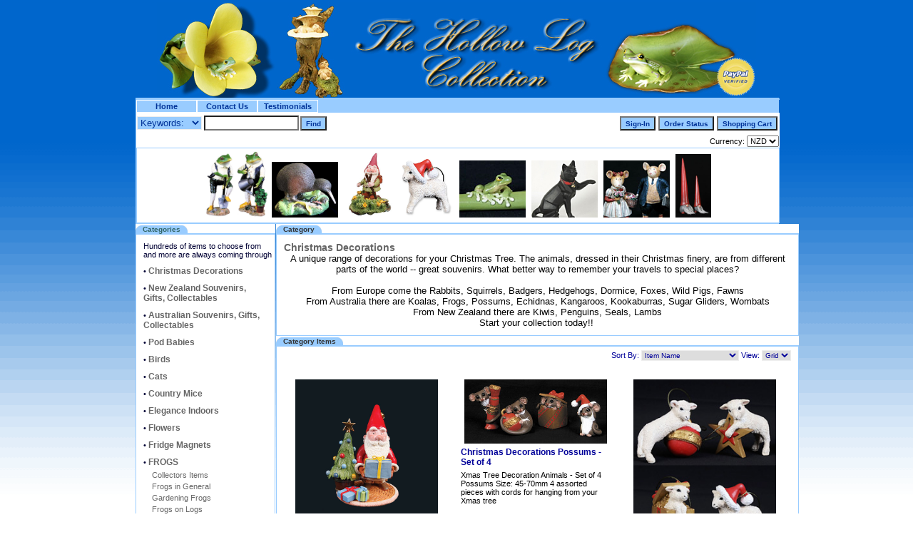

--- FILE ---
content_type: text/html; charset=utf-8
request_url: http://www.hollowlog.co.nz/shop/category.aspx?catid=24
body_size: 41952
content:
<!DOCTYPE html PUBLIC "-//W3C//DTD XHTML 1.0 Transitional//EN"
   "http://www.w3.org/TR/xhtml1/DTD/xhtml1-transitional.dtd">
<html>
<head>
    <title>Xmas Decorations</title>
    <meta name="DESCRIPTION" content="A range of decorations for Xmas trees, including birds, animals, frogs, foxes, fawns, badgers, hedgehogs, dormouse, squirrels, kangaroos, kookaburras etc." />
    <meta name="KEYWORDS" content="Christmas tree decorations, christmas tree decoration ideas, xmas tree decorations, xmas decoration " />
    <link rel="stylesheet" type="text/css" href="/shop/shop-css.aspx" />
    <script type="text/javascript" src="/shop/shop-javascript.js"></script>

  <!--[imcss] *** Infinite Menus Core CSS: Keep this section in the document head for full validation. -->
<style type="text/css">.imcm ul, .imcm li, .imcm div, .imcm span, .imcm a{text-align:left;vertical-align:top;padding:0px;margin:0;border-style:none;background-image: none;clear:none;float:none;display:block;position:static;overflow:visible;line-height:normal; list-style-type:none; list-style-position:outside}.imcm li a img{display:inline;border-width:0px;}.imcm span{display:inline;}.imcm .imclear, .imclear{clear:both;height:0px;visibility:hidden;line-height:0px;font-size:1px;}.imcm .imsc{position:relative;}.imcm .imsubc{position:absolute;visibility:hidden;}.imcm li{list-style:none;font-size:1px;float:left;}.imcm ul ul li{width:100%;float:none !important;}.imcm a{display:block;position:relative;}.imcm ul .imsc, .imcm ul .imsubc {z-index:10;}.imcm ul ul .imsc, .imcm ul ul .imsubc{z-index:20;}.imcm ul ul ul .imsc, .imcm ul ul ul .imsubc{z-index:30;}.imde ul li:hover .imsubc{visibility:visible;}.imde ul ul li:hover  .imsubc{visibility:visible;}.imde ul ul ul li:hover  .imsubc{visibility:visible;}.imde li:hover ul  .imsubc{visibility:hidden;}.imde li:hover ul ul .imsubc{visibility:hidden;}.imde li:hover ul ul ul  .imsubc{visibility:hidden;}.imcm .imea{display:block;position:relative;left:0px;font-size:1px;line-height:1px;height:0px;width:1px;float:right;}.imcm .imea span{display:block;position:relative;font-size:1px;line-height:0px;}.dvs, .dvm{border-width:0px}/*\*//*/.imcm .imea{visibility:hidden;}/**/</style>
<!--end-->
<!--[imstyles] *** Infinite Menu Styles: Keep this section in the document head for full validation. -->
<style type="text/css">
	/* --[[ Main Expand Icons ]]-- */
	#imenus0 .imeam span,#imenus0 .imeamj span {background-image: none; width:0px; height:0px; left:-7px; top:5px; background-repeat:no-repeat;background-position:top left;}
	#imenus0 li:hover .imeam span,#imenus0 li a.iactive .imeamj span {background-image: none; background-repeat:no-repeat;background-position:top left;}
	/* --[[ Sub Expand Icons ]]-- */
	#imenus0 ul .imeas span,#imenus0 ul .imeasj span {background-image:url(http://www.hollowlog.co.nz/shop/img/sample1_sub_arrow.gif); width:14px; height:14px; left:-5px; top:0px; background-repeat:no-repeat;background-position:top left;}
	#imenus0 ul li:hover .imeas span,#imenus0 ul li a.iactive .imeasj span {background-image:url(http://www.hollowlog.co.nz/shop/img/sample1_sub_arrow.gif); background-repeat:no-repeat;background-position:top left;}
	/* --[[ Main Container ]]-- */
	#imouter0 {background-color:#99CCFF; border-style:none; border-color:#FFFFFF; border-width:1px; padding:0px; margin:0px; }
	/* --[[ Sub Container ]]-- */
	#imenus0 li ul {background-color:#00CCFF; border-style:solid; border-color:#99CCFF; border-width:1px; padding:5px; margin:4px 0px 0px; }
	/* --[[ Main Items ]]-- */
	#imenus0 li a, #imenus0 .imctitle {color:#003399; text-align:center; font-family:Arial; font-size:11px; font-weight:bold; text-decoration:none; border-style:solid; border-color:#FFFFFF; border-width:1px; padding:2px 0px; }
		/* [hover] - These settings must be duplicated for IE compatibility.*/
		#imenus0 li:hover>a {background-color:#999999; color:#FFFFFF; }
		#imenus0 li a.ihover, .imde imenus0 a:hover {background-color:#999999; color:#FFFFFF; }
		/* [active] */
		#imenus0 li a.iactive {}
	/* --[[ Sub Items ]]-- */
	#imenus0 ul a, #imenus0 .imsubc li .imctitle  {color:#003399; text-align:left; font-family:Arial; font-size:10px; font-weight:bold; text-decoration:none; border-style:none; border-color:#000000; border-width:1px; padding:2px 2px; }
		/* [hover] - These settings must be duplicated for IE comptatibility.*/
		#imenus0 ul li:hover>a {background-color:#999999; color:#000000; }
		#imenus0 ul li a.ihover {background-color:#999999; color:#000000; }
		/* [active] */
		#imenus0 ul li a.iactive {}
</style></head>
<body>
    <div class="body_container" style="width: 900px;">
        <div class="topbar">
            <div class="google">
                <div id="google_translate_element"></div><script>function googleTranslateElementInit() {  new google.translate.TranslateElement({    pageLanguage: 'en'  }, 'google_translate_element');}</script><script src="//translate.google.com/translate_a/element.js?cb=googleTranslateElementInit"></script></div>
            <div class="tr">
            </div>
        </div>
        <div class="slogan" style="width: 100%;">
            <p align="center"><a title="hollowlog.co.nz" href="http://www.hollowlog.co.nz/"><img src="http://www.hollowlog.co.nz/images/banner_header.jpg" alt="" /></a></p><!-- --></div>
        <div style="width: 100%;">
            <div style="width: 100%;"><div style="float:left;"></div><div style="clear: both; width: 0px; height: 0px;"></div></div> <!-- --></div>
        <div class="topsec" style="width: 900px;">
            <div style="width: 100%;" class="topbanner">
                <!-- --></div>
            <div style="width: 100%;">
                

<div class="imrcmain0 imgl" style="background-color: #99CCFF; width:900px; z-index:100; position:relative;"><div class="imcm imde" id="imouter0" style="background-color: #99CCFF;"><ul id="imenus0">
<li class="imatm"  style="width:85px;"><a class="" href="http://www.hollowlog.co.nz/shop/">Home</a>
</li>
<li class="imatm"  style="width:85px;"><a class="" href="http://www.hollowlog.co.nz/shop/contactus.aspx">Contact Us</a>
</li>
<li class="imatm"  style="width:85px;"><a class="" href="http://www.hollowlog.co.nz/shop/category.aspx?catid=40">Testimonials</a></li>
</li>
</ul><div class="imclear">&nbsp;</div></div></div></div>
            <div class="tr">
            </div>
            <div class="searchbanner" style="width: 100%;">
                <div style="float: left; padding-left: 0px;">
                    <div id="searchform_div"><form method="get" action="http://www.hollowlog.co.nz/shop/search.aspx" name="searchform" id="searchform"><select class="searchselect" name="sfield"><option value="keywords">Keywords:</option><option value="itemno">Item #:</option><option value="name">Item Name:</option><option value="shortdesc">Description:</option><option value="custom1">Categories</option><option value="custom2">FROGS</option><option value="custom3">Pod Babies</option></select><input class="searchinput" name="search" type="text" /><input type="submit" class="buttonsstandard butts7" style="background-color: #99CCFF; color: #003399" value="Find" /></form></div></div>
                <div class="twitter_page">
                    <!-- --></div>
                <div class="facebook_page">
                    <!-- --></div>
                <div style="float: right; padding-left: 3px;">
                    <input type="button" class="buttonsstandard butts2" style="background-color: #99CCFF; color: #003399" onclick="window.location.href='http://www.hollowlog.co.nz/shop/signin.aspx'" value="Sign-In" /><input type="button" class="buttonsstandard butts4" style="background-color: #99CCFF; color: #003399" onclick="window.location.href='http://www.hollowlog.co.nz/shop/orderstatus.aspx'" value="Order Status" /><input type="button" class="buttonsstandard butts5" style="background-color: #99CCFF; color: #003399" onclick="window.location.href='http://www.hollowlog.co.nz/shop/showcart.aspx'" value="Shopping Cart" /></div>
                <div class="tr">
                </div>
            </div>
            <div class="middlebar" style="width: 100%;">
                <div class="currency_div">
                    <form method="POST" action="" name="currencyform" id="currencyform">Currency:&nbsp;<select onchange="currencyform.submit();"  name="currid"><option value=0 selected>NZD</option><option value=1>EUR</option><option value=2>AUD</option><option value=3>USD</option><option value=4>GBP</option></select></form></div>
                <div class="minicart">
                    <!-- --></div>
                <div class="tr">
                </div>
            </div>
            <div style="width: 100%;" class="area1">
                <table style="width: 100%;" border="0" cellspacing="0" cellpadding="3">
<tbody>
<tr>
<td width="100%">
<p align="center"><a href="http://www.hollowlog.co.nz/shop/category.aspx?catid=33"><img src="http://www.hollowlog.co.nz/images/8314-trans.jpg" alt="" width="90" /></a>&nbsp;<a href="http://www.hollowlog.co.nz/shop/item.aspx?itemid=96"><img src="http://www.hollowlog.co.nz/images/kiwi.jpg" alt="" width="93" height="78" /></a>&nbsp;&nbsp; <a href="http://www.hollowlog.co.nz/shop/category.aspx?catid=41"><img src="http://www.hollowlog.co.nz/images/1025-white.jpg" alt="" height="94" /></a>&nbsp; <a href="http://www.hollowlog.co.nz/shop/category.aspx?catid=24"><img src="http://www.hollowlog.co.nz/images/lamb.jpg" alt="" height="84" /></a>&nbsp;&nbsp;<a href="http://www.hollowlog.co.nz/shop/category.aspx?catid=3"><img src="http://www.hollowlog.co.nz/images/home_banner_img04.jpg" alt="" width="93" height="80" /></a>&nbsp; <a href="http://www.hollowlog.co.nz/shop/category.aspx?catid=25"><img src="http://www.hollowlog.co.nz/images/home_banner_img11.jpg" alt="" height="80" /></a>&nbsp; <a href="http://www.hollowlog.co.nz/shop/category.aspx?catid=28"><img src="http://www.hollowlog.co.nz/images/home_banner_img13.jpg" alt="" width="93" /></a>&nbsp; <a href="http://www.hollowlog.co.nz/shop/category.aspx?catid=37"><img src="http://www.hollowlog.co.nz/images/1015-16.jpg" alt="" width="50" /></a></p>
</td>
</tr>
</tbody>
</table><!-- --></div>
        </div>
        <div class="columndata_container" style="width: 900px;">
            <table width="100%" cellspacing="0" cellpadding="0">
                <tr>
                    <!-- LEFT COLUMN -->
                    <td class="leftcol" width="21%" valign="top">
                        <div class="sectionspacer" style="height: 2px;"><!-- --></div><div class="tabheading" style="border-bottom: 1px solid #99CCFF;"><span style="color: #336666; background-color: #99CCFF;"><span><img style="vertical-align: top;" border=0 src=http://www.hollowlog.co.nz/shop/img/top_uplef.gif width=10 height=10></span><span>Categories</span><span><img style="vertical-align: top;" border=0 src=http://www.hollowlog.co.nz/shop/img/top_uprig.gif width=10 height=10></span></span></div><div class="section_container" style="background-color: #FFFFFF; border-color: #99CCFF; border-style: solid; border-width: 1px"><div class="headingmessages">Hundreds of items
 to choose from
and more are always
 coming through</div><div class="section_data"><!-- This is the template for the 'Top Level Category' list -->
<div style="width: auto;">
    <div class="toplevelcat">
        <span class="toplevelcatdot">&#149;</span> <a href="http://www.hollowlog.co.nz/shop/category.aspx?catid=24">Christmas Decorations</a></div>
    <div>
        <img border="0" width="10" height="1" src="http://www.hollowlog.co.nz/shop/img/pixel.gif" alt="Christmas Decorations" /></div>
<div class="toplevelsub">
    </div>
</div> 
 
<!-- This is the template for the 'Top Level Category' list -->
<div style="width: auto;">
    <div class="toplevelcat">
        <span class="toplevelcatdot">&#149;</span> <a href="http://www.hollowlog.co.nz/shop/category.aspx?catid=5">New Zealand Souvenirs, Gifts, Collectables</a></div>
    <div>
        <img border="0" width="10" height="1" src="http://www.hollowlog.co.nz/shop/img/pixel.gif" alt="New Zealand Souvenirs, Gifts, Collectables" /></div>
<div class="toplevelsub">
    </div>
</div> 
 
<!-- This is the template for the 'Top Level Category' list -->
<div style="width: auto;">
    <div class="toplevelcat">
        <span class="toplevelcatdot">&#149;</span> <a href="http://www.hollowlog.co.nz/shop/category.aspx?catid=4">Australian Souvenirs, Gifts, Collectables</a></div>
    <div>
        <img border="0" width="10" height="1" src="http://www.hollowlog.co.nz/shop/img/pixel.gif" alt="Australian Souvenirs, Gifts, Collectables" /></div>
<div class="toplevelsub">
    </div>
</div> 
 
<!-- This is the template for the 'Top Level Category' list -->
<div style="width: auto;">
    <div class="toplevelcat">
        <span class="toplevelcatdot">&#149;</span> <a href="http://www.hollowlog.co.nz/shop/category.aspx?catid=39">Pod Babies</a></div>
    <div>
        <img border="0" width="10" height="1" src="http://www.hollowlog.co.nz/shop/img/pixel.gif" alt="Pod Babies" /></div>
<div class="toplevelsub">
    </div>
</div> 
 
<!-- This is the template for the 'Top Level Category' list -->
<div style="width: auto;">
    <div class="toplevelcat">
        <span class="toplevelcatdot">&#149;</span> <a href="http://www.hollowlog.co.nz/shop/category.aspx?catid=3">Birds</a></div>
    <div>
        <img border="0" width="10" height="1" src="http://www.hollowlog.co.nz/shop/img/pixel.gif" alt="Birds" /></div>
<div class="toplevelsub">
    </div>
</div> 
 
<!-- This is the template for the 'Top Level Category' list -->
<div style="width: auto;">
    <div class="toplevelcat">
        <span class="toplevelcatdot">&#149;</span> <a href="http://www.hollowlog.co.nz/shop/category.aspx?catid=25">Cats</a></div>
    <div>
        <img border="0" width="10" height="1" src="http://www.hollowlog.co.nz/shop/img/pixel.gif" alt="Cats" /></div>
<div class="toplevelsub">
    </div>
</div> 
 
<!-- This is the template for the 'Top Level Category' list -->
<div style="width: auto;">
    <div class="toplevelcat">
        <span class="toplevelcatdot">&#149;</span> <a href="http://www.hollowlog.co.nz/shop/category.aspx?catid=28">Country Mice</a></div>
    <div>
        <img border="0" width="10" height="1" src="http://www.hollowlog.co.nz/shop/img/pixel.gif" alt="Country Mice" /></div>
<div class="toplevelsub">
    </div>
</div> 
 
<!-- This is the template for the 'Top Level Category' list -->
<div style="width: auto;">
    <div class="toplevelcat">
        <span class="toplevelcatdot">&#149;</span> <a href="http://www.hollowlog.co.nz/shop/category.aspx?catid=12">Elegance Indoors</a></div>
    <div>
        <img border="0" width="10" height="1" src="http://www.hollowlog.co.nz/shop/img/pixel.gif" alt="Elegance Indoors" /></div>
<div class="toplevelsub">
    </div>
</div> 
 
<!-- This is the template for the 'Top Level Category' list -->
<div style="width: auto;">
    <div class="toplevelcat">
        <span class="toplevelcatdot">&#149;</span> <a href="http://www.hollowlog.co.nz/shop/category.aspx?catid=19">Flowers</a></div>
    <div>
        <img border="0" width="10" height="1" src="http://www.hollowlog.co.nz/shop/img/pixel.gif" alt="Flowers" /></div>
<div class="toplevelsub">
    </div>
</div> 
 
<!-- This is the template for the 'Top Level Category' list -->
<div style="width: auto;">
    <div class="toplevelcat">
        <span class="toplevelcatdot">&#149;</span> <a href="http://www.hollowlog.co.nz/shop/category.aspx?catid=29">Fridge Magnets</a></div>
    <div>
        <img border="0" width="10" height="1" src="http://www.hollowlog.co.nz/shop/img/pixel.gif" alt="Fridge Magnets" /></div>
<div class="toplevelsub">
    </div>
</div> 
 
<!-- This is the template for the 'Top Level Category' list -->
<div style="width: auto;">
    <div class="toplevelcat">
        <span class="toplevelcatdot">&#149;</span> <a href="http://www.hollowlog.co.nz/shop/category.aspx?catid=11">FROGS</a></div>
    <div>
        <img border="0" width="10" height="1" src="http://www.hollowlog.co.nz/shop/img/pixel.gif" alt="FROGS" /></div>
<div class="toplevelsub">
    <a href="http://www.hollowlog.co.nz/shop/category.aspx?catid=32">Collectors Items</a><br /><a href="http://www.hollowlog.co.nz/shop/category.aspx?catid=34">Frogs in General</a><br /><a href="http://www.hollowlog.co.nz/shop/category.aspx?catid=33">Gardening Frogs</a><br /><a href="http://www.hollowlog.co.nz/shop/category.aspx?catid=35">Frogs on Logs</a><br /></div>
</div> 
 
<!-- This is the template for the 'Top Level Category' list -->
<div style="width: auto;">
    <div class="toplevelcat">
        <span class="toplevelcatdot">&#149;</span> <a href="http://www.hollowlog.co.nz/shop/category.aspx?catid=23">Garden Art/Statues</a></div>
    <div>
        <img border="0" width="10" height="1" src="http://www.hollowlog.co.nz/shop/img/pixel.gif" alt="Garden Art/Statues" /></div>
<div class="toplevelsub">
    </div>
</div> 
 
<!-- This is the template for the 'Top Level Category' list -->
<div style="width: auto;">
    <div class="toplevelcat">
        <span class="toplevelcatdot">&#149;</span> <a href="http://www.hollowlog.co.nz/shop/category.aspx?catid=15">Geckos</a></div>
    <div>
        <img border="0" width="10" height="1" src="http://www.hollowlog.co.nz/shop/img/pixel.gif" alt="Geckos" /></div>
<div class="toplevelsub">
    </div>
</div> 
 
<!-- This is the template for the 'Top Level Category' list -->
<div style="width: auto;">
    <div class="toplevelcat">
        <span class="toplevelcatdot">&#149;</span> <a href="http://www.hollowlog.co.nz/shop/category.aspx?catid=41">Gnomes</a></div>
    <div>
        <img border="0" width="10" height="1" src="http://www.hollowlog.co.nz/shop/img/pixel.gif" alt="Gnomes" /></div>
<div class="toplevelsub">
    </div>
</div> 
 
<!-- This is the template for the 'Top Level Category' list -->
<div style="width: auto;">
    <div class="toplevelcat">
        <span class="toplevelcatdot">&#149;</span> <a href="http://www.hollowlog.co.nz/shop/category.aspx?catid=20">Herb Stakes</a></div>
    <div>
        <img border="0" width="10" height="1" src="http://www.hollowlog.co.nz/shop/img/pixel.gif" alt="Herb Stakes" /></div>
<div class="toplevelsub">
    </div>
</div> 
 
<!-- This is the template for the 'Top Level Category' list -->
<div style="width: auto;">
    <div class="toplevelcat">
        <span class="toplevelcatdot">&#149;</span> <a href="http://www.hollowlog.co.nz/shop/category.aspx?catid=17">Jewellery Rocks</a></div>
    <div>
        <img border="0" width="10" height="1" src="http://www.hollowlog.co.nz/shop/img/pixel.gif" alt="Jewellery Rocks" /></div>
<div class="toplevelsub">
    </div>
</div> 
 
<!-- This is the template for the 'Top Level Category' list -->
<div style="width: auto;">
    <div class="toplevelcat">
        <span class="toplevelcatdot">&#149;</span> <a href="http://www.hollowlog.co.nz/shop/category.aspx?catid=22">Pandas</a></div>
    <div>
        <img border="0" width="10" height="1" src="http://www.hollowlog.co.nz/shop/img/pixel.gif" alt="Pandas" /></div>
<div class="toplevelsub">
    </div>
</div> 
 
<!-- This is the template for the 'Top Level Category' list -->
<div style="width: auto;">
    <div class="toplevelcat">
        <span class="toplevelcatdot">&#149;</span> <a href="http://www.hollowlog.co.nz/shop/category.aspx?catid=6">Pot Plant Decorators</a></div>
    <div>
        <img border="0" width="10" height="1" src="http://www.hollowlog.co.nz/shop/img/pixel.gif" alt="Pot Plant Decorators" /></div>
<div class="toplevelsub">
    </div>
</div> 
 
<!-- This is the template for the 'Top Level Category' list -->
<div style="width: auto;">
    <div class="toplevelcat">
        <span class="toplevelcatdot">&#149;</span> <a href="http://www.hollowlog.co.nz/shop/category.aspx?catid=37">Reef and Ocean</a></div>
    <div>
        <img border="0" width="10" height="1" src="http://www.hollowlog.co.nz/shop/img/pixel.gif" alt="Reef and Ocean" /></div>
<div class="toplevelsub">
    </div>
</div> 
 
<!-- This is the template for the 'Top Level Category' list -->
<div style="width: auto;">
    <div class="toplevelcat">
        <span class="toplevelcatdot">&#149;</span> <a href="http://www.hollowlog.co.nz/shop/category.aspx?catid=27">Strawberry Girls</a></div>
    <div>
        <img border="0" width="10" height="1" src="http://www.hollowlog.co.nz/shop/img/pixel.gif" alt="Strawberry Girls" /></div>
<div class="toplevelsub">
    </div>
</div> 
 
<!-- This is the template for the 'Top Level Category' list -->
<div style="width: auto;">
    <div class="toplevelcat">
        <span class="toplevelcatdot">&#149;</span> <a href="http://www.hollowlog.co.nz/shop/category.aspx?catid=14">Wall Hangings</a></div>
    <div>
        <img border="0" width="10" height="1" src="http://www.hollowlog.co.nz/shop/img/pixel.gif" alt="Wall Hangings" /></div>
<div class="toplevelsub">
    </div>
</div> 
 
<!-- This is the template for the 'Top Level Category' list -->
<div style="width: auto;">
    <div class="toplevelcat">
        <span class="toplevelcatdot">&#149;</span> <a href="http://www.hollowlog.co.nz/shop/category.aspx?catid=8">Miscellaneous</a></div>
    <div>
        <img border="0" width="10" height="1" src="http://www.hollowlog.co.nz/shop/img/pixel.gif" alt="Miscellaneous" /></div>
<div class="toplevelsub">
    </div>
</div> 
 
<!-- This is the template for the 'Top Level Category' list -->
<div style="width: auto;">
    <div class="toplevelcat">
        <span class="toplevelcatdot">&#149;</span> <a href="http://www.hollowlog.co.nz/shop/category.aspx?catid=36">Specials</a></div>
    <div>
        <img border="0" width="10" height="1" src="http://www.hollowlog.co.nz/shop/img/pixel.gif" alt="Specials" /></div>
<div class="toplevelsub">
    </div>
</div> 
 
<!-- This is the template for the 'Top Level Category' list -->
<div style="width: auto;">
    <div class="toplevelcat">
        <span class="toplevelcatdot">&#149;</span> <a href="http://www.hollowlog.co.nz/shop/category.aspx?catid=40">Testimonals . . .</a></div>
    <div>
        <img border="0" width="10" height="1" src="http://www.hollowlog.co.nz/shop/img/pixel.gif" alt="Testimonals . . ." /></div>
<div class="toplevelsub">
    </div>
</div> 
 
</div></div><div class="sectionspacer" style="height: 2px;"><!-- --></div><div class="tabheading" style="border-bottom: 1px solid #99CCFF;"><span style="color: #333333; background-color: #99CCFF;"><span><img style="vertical-align: top;" border=0 src=http://www.hollowlog.co.nz/shop/img/top_uplef.gif width=10 height=10></span><span>Like us on Facebook!</span><span><img style="vertical-align: top;" border=0 src=http://www.hollowlog.co.nz/shop/img/top_uprig.gif width=10 height=10></span></span></div><div class="section_container" style="background-color: #FFFFFF; border-color: #99CCFF; border-style: solid; border-width: 1px"><div class="section_data"><div id="fb-root">&nbsp;</div>
<script type="text/javascript">// <![CDATA[
(function(d, s, id) {
  var js, fjs = d.getElementsByTagName(s)[0];
  if (d.getElementById(id)) return;
  js = d.createElement(s); js.id = id;
  js.src = "//connect.facebook.net/en_US/all.js#xfbml=1";
  fjs.parentNode.insertBefore(js, fjs);
}(document, 'script', 'facebook-jssdk'));
// ]]></script>
<div class="fb-like-box" data-href="http://www.facebook.com/pages/The-Hollow-Log-Collection/180904278684434" data-width="180" data-height="175" data-show-faces="true" data-stream="false" data-header="true"><a href="https://www.facebook.com/p/The-Hollow-Log-Collection-100076246486680/"><img src="http://www.hollowlog.co.nz/images/likeus_FB.jpg" alt="" /></a></div></div></div>
                    </td>
                    <!-- SPACER COLUMN -->
                    <td class="columnspacer" width="0%">
                        <img alt="Xmas Decorations" border="0" src="http://www.hollowlog.co.nz/shop/img/pixel.gif" width="1" height="1" />
                    </td>
                    <!-- MIDDLE COLUMN -->
                    <td class="middlecol" width="79%" valign="top">
                        
                                
    <div class="sectionspacer" style="height: 2px;"><!-- --></div><div class="tabheading" style="border-bottom: 1px solid #99CCFF;"><span style="color: #333333; background-color: #99CCFF;"><span><img style="vertical-align: top;" border=0 src=http://www.hollowlog.co.nz/shop/img/top_uplef.gif width=10 height=10></span><span>Category</span><span><img style="vertical-align: top;" border=0 src=http://www.hollowlog.co.nz/shop/img/top_uprig.gif width=10 height=10></span></span></div><div class="section_container" style="background-color: #FFFFFF; border-color: #99CCFF; border-style: solid; border-width: 1px"><div class="section_data">
    <div>
        <div class="catname">
            
            Christmas Decorations</div>
        
        <div class="catdescdiv">
            <p style="text-align: center;"><span style="font-family: helvetica; font-size: small;">A unique range of decorations for your Christmas Tree. The animals,&nbsp;dressed in their Christmas finery, are from different parts of the world -- great souvenirs. What better way to remember your travels to special places?<br /><br />From Europe come the Rabbits, Squirrels, Badgers, Hedgehogs, Dormice, Foxes, Wild Pigs, Fawns<br />From Australia there are Koalas, Frogs, Possums, Echidnas, Kangaroos, Kookaburras, Sugar Gliders,&nbsp;Wombats<br />From New Zealand there are Kiwis, Penguins, Seals,&nbsp;Lambs</span></p>
<p style="text-align: center;"><span style="font-family: helvetica; font-size: small;">Start your collection today!!&nbsp;</span></p></div>
        
    </div>
    </div></div>
    <div class="sectionspacer" style="height: 2px;"><!-- --></div><div class="tabheading" style="border-bottom: 1px solid #99CCFF;"><span style="color: #333333; background-color: #99CCFF;"><span><img style="vertical-align: top;" border=0 src=http://www.hollowlog.co.nz/shop/img/top_uplef.gif width=10 height=10></span><span>Category Items</span><span><img style="vertical-align: top;" border=0 src=http://www.hollowlog.co.nz/shop/img/top_uprig.gif width=10 height=10></span></span></div><div class="section_container" style="background-color: #FFFFFF; border-color: #99CCFF; border-style: solid; border-width: 1px"><div class="section_topdata"><div class="section_options"><form method="POST" action="" name="sortbyform" id="sortbyform">Sort By:&nbsp;<select onchange="applysortby();" id="sortby" name="sortby"><option value="name" >Item Name</option><option value="itemno" >Item #</option><option value="priceup" >Price (Lowest to Highest)</option><option value="pricedown" >Price (Highest to Lowest)</option><option value="qtysold" >Most Popular</option></select>&nbsp;View:&nbsp;<select onchange="applyviewby();" id="viewby" name="viewby"><option value="list" >List</option><option value="grid"  selected>Grid</option></select></form></div><div class="tr"></div></div><div class="section_data">
    <div class="cattable">
        <div class="messages">
            </div>
        <table id="ContentPlaceHolder1_columnrepeater" cellspacing="0" style="border-collapse:collapse;table-layout: fixed;">
	<tr>
		<td valign="top">
                
                <div class="catitem_div">
                    <div class="listimage">
                        <a href="http://www.hollowlog.co.nz/shop/item.aspx?itemid=547"><img src="http://www.hollowlog.co.nz/images/1021.jpg" alt="Gnome Father Christmas" border=0 hspace=5  width="200"  ></a></div>
                    <div class="listname">
                        <a href="http://www.hollowlog.co.nz/shop/item.aspx?itemid=547">Gnome Father Christmas</a></div>
                    <div class="listdesc">
                        The things we have to do! This bloke looks a bit reluctant about having to dress up as Father Xmas and hand out the presents. But, at least he really looks the part.
Wouldn’t he look good under your Xmas tree this year . . .?
Size approx: 14cm tall.</div>
                    <div class="cartbuttons_container">
                        <a class="textlinks butts1" href="javascript: buynow('547','1');" style="color: #000033">Add to Shopping Cart</a> 
                        <a class="textlinks butts8" href="http://www.hollowlog.co.nz/shop/item.aspx?itemid=547" style="color: #000033">More Info</a> 
                    </div>
                    <div class="listitemno">
                        1021</div>
                    <div class="listprice">
                        $19.95</div>
                    <div class="messages">
                        </div>
                </div>
                </td><td valign="top">
                
                <div class="catitem_div">
                    <div class="listimage">
                        <a href="http://www.hollowlog.co.nz/shop/item.aspx?itemid=304"><img src="http://www.hollowlog.co.nz/images/7573.jpg" alt="Christmas Decorations Possums - Set of 4" border=0 hspace=5  width="200"  ></a></div>
                    <div class="listname">
                        <a href="http://www.hollowlog.co.nz/shop/item.aspx?itemid=304">Christmas Decorations Possums - Set of 4</a></div>
                    <div class="listdesc">
                        Xmas Tree Decoration Animals - Set of 4 Possums
Size: 45-70mm
4 assorted pieces with cords for hanging from your Xmas tree</div>
                    <div class="cartbuttons_container">
                        <a class="textlinks butts1" href="javascript: buynow('304','1');" style="color: #000033">Add to Shopping Cart</a> 
                        <a class="textlinks butts8" href="http://www.hollowlog.co.nz/shop/item.aspx?itemid=304" style="color: #000033">More Info</a> 
                    </div>
                    <div class="listitemno">
                        7573</div>
                    <div class="listprice">
                        $29.95</div>
                    <div class="messages">
                        </div>
                </div>
                </td><td valign="top">
                
                <div class="catitem_div">
                    <div class="listimage">
                        <a href="http://www.hollowlog.co.nz/shop/item.aspx?itemid=301"><img src="http://www.hollowlog.co.nz/images/7564.jpg" alt="Christmas Decorations Lambs - Set of 4" border=0 hspace=5  width="200"  ></a></div>
                    <div class="listname">
                        <a href="http://www.hollowlog.co.nz/shop/item.aspx?itemid=301">Christmas Decorations Lambs - Set of 4</a></div>
                    <div class="listdesc">
                        Christmas Tree Decorations Animal - Set of 4 Lambs
Size: 60-70mm
4 assorted pieces with cords for hanging from your Xmas tree</div>
                    <div class="cartbuttons_container">
                        <a class="textlinks butts1" href="javascript: buynow('301','1');" style="color: #000033">Add to Shopping Cart</a> 
                        <a class="textlinks butts8" href="http://www.hollowlog.co.nz/shop/item.aspx?itemid=301" style="color: #000033">More Info</a> 
                    </div>
                    <div class="listitemno">
                        7564</div>
                    <div class="listprice">
                        $29.95</div>
                    <div class="messages">
                        </div>
                </div>
                </td>
	</tr><tr>
		<td valign="top">
                
                <div class="catitem_div">
                    <div class="listimage">
                        <a href="http://www.hollowlog.co.nz/shop/item.aspx?itemid=300"><img src="http://www.hollowlog.co.nz/images/7563.jpg" alt="Christmas Decorations Penguins - Set of 4" border=0 hspace=5  width="200"  ></a></div>
                    <div class="listname">
                        <a href="http://www.hollowlog.co.nz/shop/item.aspx?itemid=300">Christmas Decorations Penguins - Set of 4</a></div>
                    <div class="listdesc">
                        Christmas Tree Decorations Animal - Set of 4 Penguins
Size: 57mm
4 assorted pieces with cords for hanging from your Xmas tree</div>
                    <div class="cartbuttons_container">
                        <a class="textlinks butts1" href="javascript: buynow('300','1');" style="color: #000033">Add to Shopping Cart</a> 
                        <a class="textlinks butts8" href="http://www.hollowlog.co.nz/shop/item.aspx?itemid=300" style="color: #000033">More Info</a> 
                    </div>
                    <div class="listitemno">
                        7563</div>
                    <div class="listprice">
                        $29.95</div>
                    <div class="messages">
                        </div>
                </div>
                </td><td valign="top">
                
                <div class="catitem_div">
                    <div class="listimage">
                        <a href="http://www.hollowlog.co.nz/shop/item.aspx?itemid=299"><img src="http://www.hollowlog.co.nz/images/7562.jpg" alt="Christmas Decorations Kiwis - Set of 4" border=0 hspace=5  width="200"  ></a></div>
                    <div class="listname">
                        <a href="http://www.hollowlog.co.nz/shop/item.aspx?itemid=299">Christmas Decorations Kiwis - Set of 4</a></div>
                    <div class="listdesc">
                        Xmas Tree Decoration Animals -
Set of 4 Kiwis
Size: 56mm 
4 assorted pieces with cords for hanging from your Xmas tree</div>
                    <div class="cartbuttons_container">
                        <a class="textlinks butts1" href="javascript: buynow('299','1');" style="color: #000033">Add to Shopping Cart</a> 
                        <a class="textlinks butts8" href="http://www.hollowlog.co.nz/shop/item.aspx?itemid=299" style="color: #000033">More Info</a> 
                    </div>
                    <div class="listitemno">
                        7562</div>
                    <div class="listprice">
                        $29.95</div>
                    <div class="messages">
                        </div>
                </div>
                </td><td valign="top">
                
                <div class="catitem_div">
                    <div class="listimage">
                        <a href="http://www.hollowlog.co.nz/shop/item.aspx?itemid=298"><img src="http://www.hollowlog.co.nz/images/7561.jpg" alt="Christmas Decorations Seals - Set of 4" border=0 hspace=5  width="200"  ></a></div>
                    <div class="listname">
                        <a href="http://www.hollowlog.co.nz/shop/item.aspx?itemid=298">Christmas Decorations Seals - Set of 4</a></div>
                    <div class="listdesc">
                        Xmas Tree Decoration Animals -
Set of 4 Seals
Size: 55-70mm 
4 assorted pieces with cords for hanging from your Xmas tree</div>
                    <div class="cartbuttons_container">
                        <a class="textlinks butts1" href="javascript: buynow('298','1');" style="color: #000033">Add to Shopping Cart</a> 
                        <a class="textlinks butts8" href="http://www.hollowlog.co.nz/shop/item.aspx?itemid=298" style="color: #000033">More Info</a> 
                    </div>
                    <div class="listitemno">
                        7561</div>
                    <div class="listprice">
                        $29.95</div>
                    <div class="messages">
                        </div>
                </div>
                </td>
	</tr><tr>
		<td valign="top">
                
                <div class="catitem_div">
                    <div class="listimage">
                        <a href="http://www.hollowlog.co.nz/shop/item.aspx?itemid=30"><img src="http://www.hollowlog.co.nz/images/1018.jpg" alt="Christmas Gnome Green- Medium" border=0 hspace=5  width="200"  ></a></div>
                    <div class="listname">
                        <a href="http://www.hollowlog.co.nz/shop/item.aspx?itemid=30">Christmas Gnome Green- Medium</a></div>
                    <div class="listdesc">
                        Size: 170mm</div>
                    <div class="cartbuttons_container">
                        <a class="textlinks butts1" href="javascript: buynow('30','1');" style="color: #000033">Add to Shopping Cart</a> 
                        <a class="textlinks butts8" href="http://www.hollowlog.co.nz/shop/item.aspx?itemid=30" style="color: #000033">More Info</a> 
                    </div>
                    <div class="listitemno">
                        1018</div>
                    <div class="listprice">
                        $9.95</div>
                    <div class="messages">
                        </div>
                </div>
                </td><td valign="top">
                
                <div class="catitem_div">
                    <div class="listimage">
                        <a href="http://www.hollowlog.co.nz/shop/item.aspx?itemid=27"><img src="http://www.hollowlog.co.nz/images/1016.jpg" alt="Christmas Gnome Grey - Large" border=0 hspace=5  width="200"  ></a></div>
                    <div class="listname">
                        <a href="http://www.hollowlog.co.nz/shop/item.aspx?itemid=27">Christmas Gnome Grey - Large</a></div>
                    <div class="listdesc">
                        Size: 240mm</div>
                    <div class="cartbuttons_container">
                        <a class="textlinks butts1" href="javascript: buynow('27','1');" style="color: #000033">Add to Shopping Cart</a> 
                        <a class="textlinks butts8" href="http://www.hollowlog.co.nz/shop/item.aspx?itemid=27" style="color: #000033">More Info</a> 
                    </div>
                    <div class="listitemno">
                        1015</div>
                    <div class="listprice">
                        $15.95</div>
                    <div class="messages">
                        </div>
                </div>
                </td><td></td>
	</tr>
</table>
        <div class="tr"></div>
        <div>
            </div>
    </div>
    </div></div>
    
                                 
                    </td>
                    <!-- SPACER COLUMN -->
                    <td class="columnspacer" width="0%">
                        <img alt="A range of decorations for Xmas trees, including birds, animals, frogs, foxes, fawns, badgers, hedgehogs, dormouse, squirrels, kangaroos, kookaburras etc." border="0" src="http://www.hollowlog.co.nz/shop/img/pixel.gif" width="1" height="1" />
                    </td>
                    <!-- RIGHT COLUMN -->
                    <td class="rightcol" width="0%" valign="top">
                        
                    </td>
                </tr>
            </table>
        </div>
        <div class="sectionspacer" style="width: 900px;">
            <img alt="Xmas Decorations" border="0" src="http://www.hollowlog.co.nz/shop/img/pixel.gif" width="1" height="1" /></div>
        <div class="botsec" style="width: 900px;">
            <div style="width: 100%;" class="area2">
                <!-- --></div>
            <div class="botlinksec" style="width: 100%;">
                <div style="width: 100%;" class="botbannermenu">
                    &nbsp; <a href="http://www.hollowlog.co.nz/shop/">Home</a> &nbsp; <a href="http://www.hollowlog.co.nz/shop/contactus.aspx">Contact Us</a> &nbsp; <a href="http://www.hollowlog.co.nz/shop/category.aspx?catid=40">Testimonials</a> </div>
            </div>
            <div style="width: 100%;" class="botbanner">
                <!-- --></div>
        </div>
    </div>
<script language="JavaScript" src="/shop/ocscript.js"></script><!-- Quick Add to Cart form-->
<form style="margin: 0;" method="post" action="http://www.hollowlog.co.nz/shop/showcart.aspx" id="quickbuy" name="quickbuy">
<input type="hidden" name="task" value="addnew" />
<input type="hidden" name="itemid" value="0" />
<input type="hidden" name="qty" value="0" />
<input type="hidden" name="affillink" value="" />
</form>
<!-- PopUp Alert form-->
<form style="margin: 0;" action="" id="alertform" name="alertform">
<input type="hidden" id="alertmessage" name="alertmessage" />
<input type="hidden" id="alertwinw" name="alertwinw" value="500" />
<input type="hidden" id="alertwinh" name="alertwinh" value="400" />
</form>
<center><span class="messages">Powered by <a target="_blank" href="http://www.pagedowntech.com/">PDshop &amp; Asp.Net</a></span></center><center><a href="http://www.pagedowntech.com/"><img src="/shop/img/pixel.gif" border="0" alt="ASP.NET Shopping Cart Software" /></a></center>
<script type="text/javascript">  var _gaq = _gaq || [];  _gaq.push(['_setAccount', 'UA-22204860-1']);  _gaq.push(['_trackPageview']);  (function() {    var ga = document.createElement('script'); ga.type = 'text/javascript'; ga.async = true;    ga.src = ('https:' == document.location.protocol ? 'https://ssl' : 'http://www') + '.google-analytics.com/ga.js';    var s = document.getElementsByTagName('script')[0]; s.parentNode.insertBefore(ga, s);  })();</script></body>
</html>

 

                                

--- FILE ---
content_type: text/css; charset=utf-8
request_url: http://www.hollowlog.co.nz/shop/shop-css.aspx
body_size: 25656
content:
/*
'************************************************************
'* TERMS & CONDITIONS / COPYRIGHT NOTICE *
'************************************************************
'* By Downloading or using this software, you agree to *
'* the terms and conditions as stated in the Software *
'* License Agreement. An updated copy of this agreement *
'* can be seen at http://www.pagedowntech.com/terms. *
'* *
'* PageDown Technology, LLC., Copyright 2011. *
'* pagedowntech.com / pdshop.com *
'* *
'* (this copyright notice must not be altered or removed) *
'************************************************************
*/

/* General (affects entire page) */
body {margin-top: 0px; margin-left: auto; margin-right: auto; background-color: #FFFFFF; background-image: url('http://www.hollowlog.co.nz/images/bg.gif'); background-repeat: repeat-x; background-position: center top;}
A:hover {text-decoration: underline;}
form {margin: 0px; background-color: transparent;}
p {margin: 0px; padding:0px;}

/* Main Page Sections */
.body_container {margin-top: 0px; margin-left: auto; margin-right: auto;}
.columndata_container {margin-top: 0px; margin-left: auto; margin-right: auto;}
.columnspacer {}

/* Shop Content Sections */
.slogan {text-align: left;}
.topbar {text-align: left; padding-bottom: 3px;}
.middlebar {background-color: #FFFFFF; border-color: #FFFFFF; border-style: solid; border-width: 1px;}
.topsec {text-align: left; border-color: #99CCFF; border-style: solid; border-width: 1px;}
.topbanner {background-color: #99CCFF; border-color: #99CCFF; border-style: solid; border-width: 1px;}
.bannertxt {color: #003399; font-family: Arial; font-size: 10px; font-weight: bold; text-decoration: none;}
.searchbanner {background-color: #FFFFFF; border-color: #FFFFFF; border-style: solid; border-width: 1px; padding-top: 2px; padding-bottom: 2px; }
.searchbanner img {position: relative; top: 0px; left: 4px;}
.searchbanner form {margin-top: 0px;}
.area1 {text-align: left; background-color: #FFFFFF; border-color: #99CCFF; border-style: solid; border-width: 1px;}
.area2 {text-align: left; background-color: #99CCFF; border-color: #99CCFF; border-style: solid; border-width: 1px;}
.botsec {border-color: #99CCFF; border-style: solid; border-width: 1px;}
.botlinksec {background-color: #99CCFF;} 
.botbanner {text-align: center; background-color: #99CCFF; border-color: #FFFFFF; border-style: solid; border-width: 1px;}
.botbannermenu {text-align: center; padding: 10px; color: #99CCFF; font-family: Arial; font-size: 12px;}
.botbannermenu A {color: #000033;}
.leftcol {text-align: left; background-color: #FFFFFF; overflow: hidden;}
.middlecol {text-align: left; background-color: #FFFFFF; overflow: hidden;}
.rightcol {text-align: left; background-color: #FFFFFF; overflow: hidden;}
.sectionspacer {width: auto; height: 2px;}
.google {float: left; padding-right: 5px;}
.twitter_page {float: left; padding-left: 5px; padding-top: 0px; }
.facebook_page {float: left; padding-left: 5px; padding-top: 0px;}
.twitter_share {float: left; padding-right: 5px; padding-top: 5px; }
.facebook_like {float: left; padding-top: 5px;}
.minicart {padding-top: 5px; vertical-align: text-bottom; float: right; text-align: right; color: #000033; font-family: Arial; font-size: 11px; font-weight: normal; text-decoration: none;}
.minicart A {color: #000033; font-size: 12px; font-weight: bold; text-decoration: underline;}
.currency_div {float: right; padding-left: 15px; padding-top:1px; font-family: Arial; font-size: 11px; font-weight: normal;}
.currency_div select {font-family: Arial; font-size: 11px; font-weight: normal;}

/* Section Headings */
.headingtextS {text-align: left; padding: 1px; font-family: Arial; font-size: 10px; font-weight: bold; text-decoration: none;}
.headingtext {text-align: left; padding: 2px; font-family: Arial; font-size: 12px; font-weight: bold; text-decoration: none;}
.headingtextL {text-align: left; padding: 5px; font-family: Arial; font-size: 14px; font-weight: bold; text-decoration: none;}
.tabheading {text-align: left; font-family: Arial; font-size: 10px; font-weight: bold; text-decoration: none;}
.tabheadingL {text-align: left; padding-left: 6px; letter-spacing: 2px; font-family: Arial; font-size: 13px; font-weight: bold; text-decoration: none;}

.customheading {text-align: left; color: #999999; background-color: transparent; font-family: Arial; font-size: 16px; font-weight: bold; padding: 5px; border-color:#CCCCCC; border-style: none; border-width: 1px; text-decoration: none;}
.headingmessages {text-align: left; padding-left: 10px; padding-top: 10px; color: #000033; font-family: Arial; font-size: 11px; font-weight: normal;} 

/* Shop Section Containers */
.section_container {text-align: left; width: auto; overflow: hidden;}
.section_topdata {width: auto; overflow: hidden; }
.section_messages {float: left; padding-left: 10px; padding-top: 10px; color: #000033; font-family: Arial; font-size: 11px; font-weight: normal;}
.section_options {float: right; color: #000099; padding-top: 5px; padding-right: 10px; font-family: Arial; font-size: 11px; font-weight: normal;}
.section_options select {color: #000099; border: 1px solid #EEEEEE; font-family: Arial; font-size: 10px; font-weight: normal;}
.section_data {text-align: left; width: auto; margin: 10px; overflow: hidden;}

/* Buttons & Links */
.buttonsstandard {font-size:10px; font-weight: bold; font-family: Arial; height: 20px; margin-left: 2px; margin-top: 2px; margin-bottom: 2px; margin-right: 2px;}
.textlinks {padding-left: 2px; font-family: Arial; font-size: 12px; font-weight: bold;}
.textlinks A {font-family: Arial; font-size: 12px; font-weight: bold;}
.textlinks A:hover {text-decoration: underline;}
.butttxt {font-family: Arial; font-size: 11px; font-weight: bold; text-decoration: none;}
.custombutton {color: #FFFFFF; background-color: #999999; font-size:11px; font-weight: bold; font-family: Arial; margin-left: 2px; margin-top: 2px; margin-bottom: 2px; margin-right: 2px;} 
.classicbutton {white-space: nowrap; display: inline-block; height: 20px; padding: 1px; margin: 1px;}
.classicbuttontext {border-color: #EEEEEE; border-style: solid; border-width: 1px; padding-right: 8px; padding-left: 8px; padding-top: 2px; padding-bottom: 4px; font-size:11px; font-weight: bold; font-family: Arial; text-decoration: none;}
.classicbuttontext A:Hover {text-decoration: underline;}
.cartbuttons_container {padding-top: 2px; padding-bottom: 2px;}
.cartbuttons_container img {vertical-align: top;}
.formbuttons_container {text-align: center; margin:15px;}
#searchform_div img {position: relative; top: 5px;}

/* Menu Tabs (Small) */
.menutab {margin-right: 1px; margin-left: 1px; float: left; height: 15px; background-color: #99CCFF;}
.menutabtext A {position: relative; top: 2px; color: #003399; font-family: Arial; font-size: 10px; font-weight: bold; text-decoration: none} 

/* Menu Tabs (Large) */
.menutabL {margin-right: 1px; margin-left: 1px; float: left; height: 20px; background-color: #99CCFF;}
.menutabtextL A {position: relative; top: 2px; color: #003399; font-family: Arial; font-size: 14px; font-weight: bold; text-decoration: none} 

/* Menu Tabs (Text Links) */
.menutextlink A {padding: 2px; color: #003399; font-family: Arial; font-size: 10px; font-weight: bold; text-decoration: underline;}
.menutextlinkL A {padding: 4px; color: #003399; font-family: Arial; font-size: 14px; font-weight: bold; text-decoration: underline;}

/* Item Related */
.itemname {color: #000099; font-family: Arial; font-size: 12px; font-weight: bold; text-decoration: none;}
.itemname A {color: #000099; font-family: Arial; font-size: 12px; font-weight: bold; text-decoration: none;}
.itemdesc {color: #000000; font-family: Arial; font-size: 11px;}
.itemdesc A {color: #000000; font-family: Arial; font-size: 11px;}
.price {color: #000099; font-family: Arial; font-size: 12px; font-weight: bold;}
.listname {color: #000099; font-family: Arial; font-size: 12px; font-weight: bold; text-decoration: none;}
.listname A {color: #000099; font-family: Arial; font-size: 12px; font-weight: bold; text-decoration: none;}
.listname A:hover {color: #000099; font-family: Arial; font-size: 12px; font-weight: bold; text-decoration: underline;}
.listimage {padding-top:5px; padding-right:5px; padding-bottom:5px;}
.listdesc {padding-top:5px; padding-right:5px; padding-bottom:5px; color: #000000; font-family: Arial; font-size: 11px;}
.listprice {color: #000099; font-family: Arial; font-size: 11px; font-weight: bold;}
.listitemno {color: #000099; font-family: Arial; font-size: 11px; font-weight: bold;}

/* Item Detail Page */
.itemdescription {color: #000000; font-family: Arial; font-size: 12px; font-weight: normal;}
.itemqtyinput {background-color: #FFFFFF; color: #000000; font-family: Arial; font-size: 12px; font-weight: normal;}
.itemstockmessage {margin-top: 5px; margin-bottom: 5px; color: #000033; font-family: Arial; font-size: 12px; font-weight: normal;}
.itemoptions_container {padding: 2px; }
.itemoptionsgroup {color: #000033; font-family: Arial; font-size: 14px; font-weight: normal; text-decoration: none;}
.itemoptions {padding: 1px; color: #000099; font-family: Arial; font-size: 12px; font-weight: bold; text-decoration: none;}
.optionselect {background-color: #FFFFFF; color: #000099; border: 1px solid #000000; font-family: Arial; font-size: 12px; font-weight: bold;}
.optiontextinput {font-family: Arial; font-size: 12px; font-weight: normal; background-color: #FFFFFF;}
.optiontextarea {padding-right: 10px; vertical-align:baseline; font-family: Arial; font-size: 12px; font-weight: normal; background-color: #FFFFFF;}
.optioncheckbox {margin-right: 5px; vertical-align:baseline;}
.optionradiobutton {margin-right: 5px; vertical-align:baseline;}
.optionmonetaryinput {background-color: #FFFFFF; color: #000000; font-family: Arial; font-size: 12px; font-weight: normal; width: 50px;}

/* Item Reviews Page */
.reviewscolumn_1 {width: 20%; float: left; overflow: hidden;}
.reviewscolumn_2 {width: 60%; float: left; overflow: hidden;}
.reviewscolumn_3 {width: 19%; float: left; overflow: hidden; text-align: right;}

/* Category Related */
.catname {color: #666666; font-family: Arial; font-size: 14px; font-weight: bold; text-decoration: none;}
.catname A {color: #666666; font-family: Arial; font-size: 14px; font-weight: bold; text-decoration: none;}
.catname A:hover {text-decoration: underline;}
.catdesc {padding-bottom: 10px; color: #333333; font-family: Arial; font-size: 11px; text-decoration: none;}
.catdelim {color: #000033; font-family: Arial; font-size: 8px; text-decoration: none;}
.subcats {color: #666666; font-family: Arial; font-size: 12px; font-weight: bold; text-decoration: none;}
.subcats A {padding: 5px; color: #666666; font-family: Arial; font-size: 12px; font-weight: bold; text-decoration: none;}
.subcats A:hover {text-decoration: underline;}
.subcatlist_div {width: auto; overflow: hidden; padding: 5px;}
.catlist_div {clear: both; margin-bottom: 10px;}
.catitem_div {padding: 10px; overflow: hidden;}
.catitemlist_div {width: 100%; overflow: hidden; padding: 5px;}
.catitemlist_column1 {float: left; margin-right: 5px; overflow: hidden;}
.catitemlist_column2 {float: left; margin-right: 5px; overflow: hidden;}
.catitemlist_column3 {word-wrap: break-word; text-align: left; float: left; margin-right: 5px; overflow: hidden;}
.catitemlist_column4 {text-align: right; float: left; overflow: hidden;}

/* Top Level Category listing */
.toplevelcat {padding-bottom: 2px; color: #666666; font-family: Arial; font-size: 12px; font-weight: bold; text-decoration: none;}
.toplevelcat A {color: #666666; font-family: Arial; font-size: 12px; font-weight: bold; text-decoration: none;}
.toplevelcat A:hover {text-decoration: underline;}
.toplevelcatdot {color: #000033; font-family: Arial; font-size: 11px; font-weight: normal; text-decoration: none;}
.toplevelcatdes {color: #333333; font-family: Arial; font-size: 11px; text-decoration: none;}
.toplevelsub {padding-left: 12px; padding-bottom: 7px; color: #666666; font-family: Arial; font-size: 12px; font-weight: normal; text-decoration: none;}
.toplevelsub A {line-height: 16px; color: #666666; font-family: Arial; font-size: 11px; font-weight: normal; text-decoration: none;}
.toplevelsub A:hover {text-decoration: underline;}
.toplevelsubdot {color: #000033; font-family: Arial; font-size: 8px; font-weight: bold; text-decoration: none;}
.toplevelsubdes {color: #333333; font-family: Arial; font-size: 10px; text-decoration: none;}

/* System Text & Error Messages */
.messages {color: #000033; font-family: Arial; font-size: 10px; font-weight: normal;}
.messages A {color: #000033; font-family: Arial; font-size: 10px; font-weight: normal;}
.messages2 {color: #000033; font-family: Arial; font-size: 14px; font-weight: bold;}
.messages3 {color: #000033; font-family: Arial; font-size: 16px; font-weight: bold; text-align: center;}
.errors {color: red; font-family: Arial; font-size: 10px; font-weight: bold;}
.paginglinks {padding: 10px; padding-top: 25px; text-align: center; color: #000033; font-family: Arial; font-size: 12px; font-weight: normal;}
.paginglinks A {color: #000033; font-family: Arial; font-size: 12px; font-weight: normal;} 

/* Forms */
.form_container {width: auto; background-color: #FFFFFF; padding: 15px; padding-left: 25px; padding-right: 25px;}
.formheadings {color: #000033; font-family: Arial; font-size: 12px; font-weight: bold; text-decoration: none;}
.formheadings A {color: #000033; font-family: Arial; font-size: 12px; font-weight: bold; text-decoration: underline;}
.formheadings2 {padding-top: 10px; padding-bottom: 5px; color: #000033; font-style:italic; font-family: Arial; font-size: 16px; font-weight: normal; text-decoration: none;}
.formordertotal {color: #000033; font-family: Arial; font-size: 12px; font-weight: bold; text-decoration: none;}
.rowline {color: #000033; height: 1px;}
.rowline2 {color: #EEEEEE; height: 1px;}
.formfield {font-family: Arial; font-size: 12px; font-weight: normal; background-color: #FFFFFF; width: 200px;}
.formfield2 {font-family: Arial; font-size: 12px; font-weight: normal; background-color: #FFFFFF; width: 50px;}
.formfield3 {font-family: Arial; font-size: 12px; font-weight: normal; background-color: #FFFFFF; width: 100px;}
.formfield4 {font-family: Arial; font-size: 12px; font-weight: normal; background-color: #FFFFFF; width: 275px;}
.formfield5 {font-family: Arial; font-size: 12px; font-weight: normal; background-color: #FFFFFF; width: 35px;}
.formtextarea1 {font-family: Arial; font-size: 12px; font-weight: normal; background-color: #FFFFFF; width: 400px; height: 100px;} 
.formtextarea2 {font-family: Arial; font-size: 12px; font-weight: normal; background-color: #FFFFFF; width: 300px; height: 100px;}
.gatewaylogo {padding-left: 30px; padding-bottom: 10px;}
.searchselect {margin-right: 3px; background-color: #99CCFF; color: #003399; border: 1px solid #EEEEEE; font-family: Arial; font-size: 13px; font-weight: normal;}
.searchinput {font-family: Arial; color: #000000; font-size: 13px; font-weight: normal; background-color: #FFFFFF; width: 125px;}
.radiobuttons_container {padding: 1px; color: #000099; font-family: Arial; font-size: 11px; font-weight: bold; text-decoration: none;}
.radiobuttons {padding-right: 10px; vertical-align:baseline;}
.checkboxes_container {padding: 1px; color: #000033; font-family: Arial; font-size: 12px; font-weight: bold; text-decoration: none;}
.checkboxes {padding-right: 5px; vertical-align:baseline;}

/* Shopping Cart related */
.cartdata {color: #000099; font-family: Arial; font-size: 11px; font-weight: bold; text-decoration: none;}
.cartdata A {color: #000099; font-family: Arial; font-size: 11px; font-weight: bold; text-decoration: none;}
.cartdata2 {color: #000033; font-family: Arial; font-size: 10px; font-weight: bold; text-decoration: none;}
.cartdata2 A {color: #000033; font-family: Arial; font-size: 10px; font-weight: bold; text-decoration: none;}
.cartcolumn_1 {width: 50%; float: left; overflow: hidden;}
.cartcolumn_2 {width: 15%; float: left; overflow: hidden;}
.cartcolumn_3 {width: 15%; float: left; overflow: hidden; text-align: right;}
.cartcolumn_4 {width: 19%; float: left; overflow: hidden; text-align: right;}
.carttotalcolumn_1 {width: 80%; float: left; overflow: hidden; text-align: right;}
.carttotalcolumn_2 {width: 19%; float: left; overflow: hidden; text-align: right;}

/* Floating Row */
.td {float: left;}

/* End/Clear Table Row */
.tr {clear: both; visibility:hidden ; height: 0px; font-size: 0; line-height: 0px;}

/* Order Receipt Page */
.orderheader {margin-top: 5px; background-color: #99CCFF; color: #333333; font-family: Arial; font-size: 11px; font-weight: bold; text-decoration: none;}
.orderheader2 {color: #333333; font-family: Arial; font-size: 14px; font-weight: bold; text-decoration: none;}
.ordertxt {color: #000033; font-family: Arial; font-size: 11px;}
.ordercolumn_1 {width: 15%; float: left; overflow: hidden;}
.ordercolumn_2 {width: 40%; float: left; overflow: hidden;}
.ordercolumn_3 {width: 15%; float: left; overflow: hidden; text-align: center;}
.ordercolumn_4 {width: 15%; float: left; overflow: hidden; text-align: right;}
.ordercolumn_5 {width: 14%; float: left; overflow: hidden; text-align: right;}
.ordertotalcolumn_1 {width: 85%; float: left; overflow: hidden; text-align: right;}
.ordertotalcolumn_2 {width: 14%; float: left; overflow: hidden; text-align: right;}

/* AFFILIATE REPORT */
.reportcolumn_1 {width: 30%; float: left; overflow: hidden;}
.reportcolumn_2 {width: 14%; float: left; overflow: hidden;}
.reportcolumn_3 {width: 14%; float: left; overflow: hidden; text-align: center;}
.reportcolumn_4 {width: 14%; float: left; overflow: hidden; text-align: right;}
.reportcolumn_5 {width: 14%; float: left; overflow: hidden; text-align: right;}
.reportcolumn_6 {width: 13%; float: left; overflow: hidden; text-align: right;}

/* POPUP BODY STYLE (will override above in the Pop-Up Window) */
.popupbody {width: 97%;  background-color: #FFFFFF; text-align: left; margin-top: 10px; margin-left: 10px; margin-right: 10px;} 
.popupmessages {color: #000033; font-family: Arial; font-size: 14px; font-weight: bold; text-align: center; }
.popupimages {text-align: center;}

/* POPUP CONTAINER STYLES */
#popupMask {position: absolute; z-index: 200; top: 0px; left: 0px; width: 100%; height: 100%; background-image: url("img/background-trans.png"); background-repeat: repeat; display: none;}
#popupContainer {position: absolute; z-index: 201; top: 0px; left: 0px; display: none; padding: 0px;}
#popupInner {border: 2px solid #CCCCCC; background-color: #ffffff; width: 100%; height: 100%;}
#popupFrame {width: 100%; height: 100%; position: relative; z-index: 202;}
#popupTitleBar {background-color: #99CCFF; color: #003399; font-weight: bold; height: 20px; padding: 0px; border-bottom: 2px solid #EEEEEE; border-top: 1px solid #EEEEEE; border-left: 1px solid #EEEEEE; border-right: 1px solid #EEEEEE; position: relative; z-index: 203;}
#popupTitle {float:left; font-size: 10px;}
#popupControls {float: right; cursor: pointer; cursor: hand;}
/* MISSING CSS BELOW */

.content {width: 900px; margin-left: auto; margin-right: auto;}
.menutabs {width: auto;}
.imenu {background-color: #99CCFF;}
.maincontent {overflow: hidden;}
.botbannermenu .content {padding: 5px; font-size: 14px;}
#leftcol_fill {background-color: #FFFFFF; display: none; margin-top: 2px;}
#middlecol_fill {background-color: #FFFFFF; display: none; margin-top: 2px;}
#rightcol_fill {background-color: #FFFFFF; display: none; margin-top: 2px;}
.searchform {float: left; padding: 5px;}
.checkoutbuttons {float: right; padding: 5px;}
.pinterest_page {float: left; padding-left: 10px; padding-top: 5px;}
.pinterest_item {float: left; padding-top: 5px; padding-right: 5px; min-height: 25px;}
.googleplus_page {float: left; padding-left: 15px; padding-top: 5px; }
.googleplus_item {float: left; padding-top: 5px; padding-right: 5px; min-height: 25px;}
.custombutton:hover {color: #99CCFF; background-color: #003399; font-size:12px; height: 24px; font-weight: bold; margin-left: 2px; margin-top: 2px; margin-bottom: 2px; margin-right: 2px;}
.formbuttons_container .custombutton {padding: 10px; padding-left: 20px; padding-right: 20px; height: 45px; font-size: 14px;}
.custom_menutab {float: left; background-color: #99CCFF; padding: 5px;}
.custom_menutab a {color: #003399; font-size: 14px; vertical-align: middle; padding-left: 10px; padding-right: 10px; text-decoration: none;}
.custom_menutab:hover {background-color: #003399;}
.custom_menutab:hover a {color: #99CCFF}
.form_container select {font-size: 16px; font-weight: normal; padding: 3px;}
.orderstatuscolumn_1 {width: 25%; float: left; overflow: hidden;}
.orderstatuscolumn_2 {width: 25%; float: left; overflow: hidden;}
.orderstatuscolumn_3 {width: 25%; float: left; overflow: hidden;}
.orderstatuscolumn_4 {width: 25%; float: left; overflow: hidden;}
.orderdownloadcolumn_1 {width: 33%; float: left; overflow: hidden;}
.orderdownloadcolumn_2 {width: 33%; float: left; overflow: hidden;}
.orderdownloadcolumn_3 {width: 33%; float: left; overflow: hidden; text-align: center;}
.popupbodydiv {width: 97%; padding: 10px;  background-color: #FFFFFF; margin-left: auto; margin-right: auto;}
.imenu {background-color: #99CCFF;}
#pdmenu {height: 41px; background-color: #99CCFF; font-family: Arial; margin: 0px; position: relative; left: 1px; z-index: 999; width: 900px;}
.pdm {width: 85px; text-align: left; float: left; background-color: #99CCFF; border-style: none; border-right-color: #FFFFFF; border-right-style: solid; border-right-width: 1px; position: relative; left: -1px; z-index: 9999;}
.pdm:hover {background-color: #999999;}
.pdm:hover a {color: #FFFFFF;}
.pdm:hover .pdm_tabdata a {color: #000000;}
#pdmlast {border-right-style: none;}
.pdm_tab {text-align: center; z-index: 9999; margin-top: 12px; margin-bottom: 12px; background-color: transparent;}
.pdm_tab a {color: #003399; font-weight: normal; font-size: 14px; font-weight: bold; text-decoration: none;}
.pdm_tab a:hover {color: #FFFFFF; text-decoration: underline;}
.pdm_tabdata {padding-right: 20px; padding-bottom: 30px; position: absolute; display: none; background-color: #00CCFF; border-color: #99CCFF; border-style: solid; border-width: 1px; border-bottom-left-radius: 10px; border-bottom-right-radius: 10px;}
.pdm_tabdata a {text-decoration: none; color: #003399;}
.pdm_tabdata a:hover {text-decoration: underline; color: #000000;}
.pdm_tabdata:hover {display: block; }
.pdm_head {margin: 20px; color: #000000; font-size: 18px; letter-spacing: 4px; font-style:italic;}
.pdm_head a {text-decoration: none;}
.pdm_head a:hover {text-decoration: underline;}
.pdmenu_col_1 {float: left;}
.pdmenu_col_2 {float: left;}
.ul_main {clear: left; list-style-type: none; margin: 10px; margin-right: 10px; font-size: 16px; font-weight: bold; padding-top: 5px;}
.ul_sub {margin: 2px; list-style-type: none; padding-left: 10px; font-size: 12px; font-weight: normal;}
.ul_sub li {float: left; margin-left: 10px;}
.ul_sub2 {list-style-type: none; padding-left: 15px; font-size: 12px; font-weight: normal; display: none;}
.ul_subclear {clear: both; height: 5px;}
.pinterest_page {float: left; padding-left: 10px; padding-top: 0px;}
.pinterest_item {float: left; padding-top: 5px; padding-right: 5px; min-height: 25px;}
.googleplus_page {float: left; padding-left: 15px; padding-top: 0px; }
.googleplus_item {float: left; padding-top: 5px; padding-right: 5px; min-height: 25px;}
.simplesearch_input {background-image: url('http://www.hollowlog.co.nz/shop/img/searchicon.png'); background-position: right; background-repeat: no-repeat; padding: 8px; border-color: #CCCCCC; border-width: 1px; border-style: solid; font-family: Arial; color: #999999; font-size: 13px; font-weight: normal; background-color: #FFFFFF; width: 315px;}
.simplesearch_button {padding: 8px; position: relative; left: -31px; top: 2px; width: 30px; height: 25px; background-color: transparent; background-image: url('http://www.hollowlog.co.nz/shop/img/pixel.gif'); background-repeat: no-repeat; border-style: none;}
/* END MISSING CSS  */

/* START MODIFIED CSS  */
/* END MODIFIED CSS  */

/* START ADMIN SETTINGS  */
body {background-image: url('http://www.hollowlog.co.nz/images/bg.gif'); background-repeat: repeat-x; background-position: center top;}
.custom_menutab {border-color: #EEEEEE; border-style: solid; border-width: 1px;border-top-right-radius: 10px; border-top-left-radius: 10px;}
.custombutton {border-radius: 10px;}
.botsec {border-color: #99CCFF; border-style: solid; border-width: 1px;}
.topsec {border-color: #99CCFF; border-style: solid; border-width: 1px;}
.topbanner {border-color: #99CCFF; border-style: solid; border-width: 1px;}
.area1 {border-color: #99CCFF; border-style: solid; border-width: 1px;}
.area2 {border-color: #99CCFF; border-style: solid; border-width: 1px;}
.botbanner {border-color: #FFFFFF; border-style: solid; border-width: 1px;}
.searchbanner {border-color: #FFFFFF; border-style: solid; border-width: 1px;}
.headingtext {border-color: #FFFFFF; border-style: solid; border-width: 1px;}
.section_container {border-color: #99CCFF; border-style: solid; border-width: 1px;}
/* NO ids DATA */
/* END ADMIN SETTINGS  */

/* END */




--- FILE ---
content_type: application/javascript
request_url: http://www.hollowlog.co.nz/shop/ocscript.js
body_size: 13184
content:

function imenus_data0(){


	this.menu_showhide_delay = 75
	this.show_subs_onclick = false
	this.hide_focus_box = false



   /*---------------------------------------------
   Expand Icon Animation Settings
   ---------------------------------------------*/


	this.expand_arrow_animation_frames1 = "8"
	this.expand_arrow_animation_movexy1 = "-6,0"
	this.expand_arrow_animation_frames2 = "8"
	this.expand_arrow_animation_movexy2 = "0,0"




   /*---------------------------------------------
   IE Transition Effects
   ---------------------------------------------*/


	this.subs_ie_transition_show = "filter:progid:DXImageTransform.Microsoft.Fade(duration=0.1);"



/*[end data]*/}



//[IM Code]


// ---- Add-On [3.8 KB]: Expander Icon Animations ----
;function imenus_expandani_init(obj,dto){var tid=obj.getElementsByTagName("UL")[0].id.substring(6);if(!ulm_mglobal.expani_t)ulm_mglobal.expani_t=new Object();if(!(ulm_navigator&&ulm_mac)&&!(ulm_safari&&!window.XMLHttpRequest)&&!ulm_iemac&&!dto.expand_arrow_animation_disabled){ulm_boxa["expani_go"+tid]=1;ulm_boxa.expani_go=1;ulm_boxa.eall=new Object();}else return;};function imenus_expandani_animateit(hobj){var tid=parseInt(hobj.id.substring(6));if(!ulm_boxa["expani_go"+tid])return;imenus_expandani_hideall(hobj);var lev=hobj.level;var mo=document.getElementById("ea"+hobj.id);if(!mo)return;if((hobj.className.indexOf("ishow")+1)||(mo.getAttribute("running")))return;if(hobj.className.indexOf("imctitleli")+1)return;if(!mo.getAttribute("mframe")||ulm_mglobal.design_mode){tx=mo.offsetLeft;ty=mo.offsetTop;var txy=tx+","+ty;if(!tx)tx=0;if(!ty)ty=0;mo.setAttribute("startxy",tx+","+ty);mo.setAttribute("initxy",tx+","+ty);var last_xy=new Array(tx,ty);var vid=hobj.id.substring(6);while(vid.indexOf("z")+1)vid=vid.replace("z","_");var ismain=false;if((vid.split("_")).length==2)ismain=1;var j=1;while(xy=imenus_expandani_gparam("expand_arrow_animation_movexy",j,ismain,vid,tid)){if((xy.split(",")).length<2){j++;continue;}xy=eval("new Array("+xy+")");var frames=parseInt(imenus_expandani_gparam("expand_arrow_animation_frames",j,ismain,vid,tid));if(!frames)frames=1;xy[0]+=tx;xy[1]+=ty;mo.setAttribute("xy"+j,xy[0]+","+xy[1]);var dx=(xy[0]-last_xy[0])/frames;var dy=(xy[1]-last_xy[1])/frames;mo.setAttribute("distxy"+j,dx+","+dy);last_xy=xy;mo.setAttribute("msequences",j);mo.setAttribute("mframes"+j,frames);j++;}if(j==1)return;mo.setAttribute("mframe",1);mo.setAttribute("msequence",1);}clearTimeout(ulm_mglobal.expani_t[mo.id]);ulm_mglobal.expani_t[mo.id]=null;mo.setAttribute("startxy",mo.getAttribute("initxy"));mo.setAttribute("mframe",1);mo.setAttribute("msequence",1);ulm_boxa.eall[hobj.id]=mo;imenus_expandani_run(mo,lev);return;};function imenus_expandani_hideall(hobj){var i;for(i in ulm_mglobal.expani_t){if(hobj&&(hobj.id.indexOf(i.substring(2))+1))continue;x17=document.getElementById(i.substring(2));if(!x17)continue;if(x17&&x17.className.indexOf("ishow")+1)continue;if(ulm_mglobal.expani_t[i]){clearTimeout(ulm_mglobal.expani_t[i]);ulm_mglobal.expani_t[i]=null;}var mo=document.getElementById(i);if(mo){mo.style.top="";mo.style.left="";mo.removeAttribute("running");}}};function imenus_expandani_gparam(name,seq,ismain,id,index){if(rv=ulm_boxa["dto"+index]["s"+id+"_"+name+seq])return rv;else  if(ismain&&(rv=ulm_boxa["dto"+index]["main_"+name+seq]))return rv;return ulm_boxa["dto"+index][name+seq];};function imenus_expandani_hideit(hobj){if(hobj.className.indexOf("ishow")+1)return;var mo=document.getElementById("ea"+hobj.id);if(!mo)return;if(ulm_mglobal.expani_t[mo.id]){clearTimeout(ulm_mglobal.expani_t[mo.id]);ulm_mglobal.expani_t[mo.id]=null;}mo.style.top="";mo.style.left="";};function imenus_expandani_run(mo,lev){mo.setAttribute("running",1);sxy=eval("new Array("+mo.getAttribute("startxy")+")");msequence=parseInt(mo.getAttribute("msequence"));msequences=parseInt(mo.getAttribute("msequences"));mframe=parseInt(mo.getAttribute("mframe"));mframes=parseInt(mo.getAttribute("mframes"+msequence));dxy=eval("new Array("+mo.getAttribute("distxy"+msequence)+")");mo.style.left=sxy[0]+parseInt(mframe*dxy[0])+"px";mo.style.top=sxy[1]+parseInt(mframe*dxy[1])+"px";if(mframe<mframes){mframe++;mo.setAttribute("mframe",mframe);}else  if(msequence<msequences){txy=eval("new Array("+mo.getAttribute("xy"+msequence)+")");mo.style.left=txy[0]+"px";mo.style.top=txy[1]+"px";mo.setAttribute("startxy",txy[0]+","+txy[1]);mo.setAttribute("mframe",1);msequence++;mo.setAttribute("msequence",msequence++);ulm_boxa.eall[mo.id.substring(2)]=null;}else {mo.removeAttribute("running");return;}ulm_mglobal.expani_t[mo.id]=setTimeout("imenus_expandani_run(document.getElementById('"+mo.id+"'),"+lev+")",8);}


// ---- Add-On [0.7 KB]: Select Tag Fix for IE ----
;function iao_iframefix(){if(ulm_ie&&!ulm_mac&&!ulm_oldie&&!ulm_ie7){for(var i=0;i<(x31=uld.getElementsByTagName("iframe")).length;i++){ if((a=x31[i]).getAttribute("x30")){a.style.height=(x32=a.parentNode.getElementsByTagName("UL")[0]).offsetHeight;a.style.width=x32.offsetWidth;}}}};function iao_ifix_add(b){if(ulm_ie&&!ulm_mac&&!ulm_oldie&&!ulm_ie7&&window.name!="hta"&&window.name!="imopenmenu"){b.parentNode.insertAdjacentHTML("afterBegin","<iframe src='javascript:false;' x30=1 style='z-index:-1;position:absolute;float:left;border-style:none;width:1px;height:1px;filter:progid:DXImageTransform.Microsoft.Alpha(Opacity=0);' frameborder='0'></iframe><div></div>");}}


// ---- IM Code + Security [7.5 KB] ----
im_version="10.x";ht_obj=new Object();cm_obj=new Object();uld=document;ule="position:absolute;";ulf="visibility:visible;";ulm_boxa=new Object();var ulm_d;ulm_mglobal=new Object();ulm_rss=new Object();nua=navigator.userAgent;ulm_ie=window.showHelp;ulm_ie7=nua.indexOf("MSIE 7")+1;ulm_mac=nua.indexOf("Mac")+1;ulm_navigator=nua.indexOf("Netscape")+1;ulm_version=parseFloat(navigator.vendorSub);ulm_oldnav=ulm_navigator&&ulm_version<7.1;ulm_oldie=ulm_ie&&nua.indexOf("MSIE 5.0")+1;ulm_iemac=ulm_ie&&ulm_mac;ulm_opera=nua.indexOf("Opera")+1;ulm_safari=nua.indexOf("afari")+1;x42="_";ulm_curs="cursor:hand;";if(!ulm_ie){x42="z";ulm_curs="cursor:pointer;";}ulmpi=window.imenus_add_pointer_image;var x43;for(mi=0;mi<(x1=uld.getElementsByTagName("UL")).length;mi++){if((x2=x1[mi].id)&&x2.indexOf("imenus")+1){dto=new window["imenus_data"+(x2=x2.substring(6))];ulm_boxa.dto=dto;ulm_boxa["dto"+x2]=dto;ulm_d=dto.menu_showhide_delay;if(ulm_ie&&!ulm_ie7&&!ulm_mac&&(b=window.imenus_efix))b(x2);imenus_create_menu(x1[mi].childNodes,x2+x42,dto,x2);(ap1=x1[mi].parentNode).id="imouter"+x2;ulm_mglobal["imde"+x2]=ap1;var dt="onmouseover";if(ulm_mglobal.activate_onclick)dt="onclick";document[dt]=function(){var a;if(!ht_obj.doc){clearTimeout(ht_obj.doc);ht_obj.doc=null;}else return;ht_obj.doc=setTimeout("im_hide()",ulm_d);if(a=window.imenus_box_reverse)a();if(a=window.imenus_expandani_hideall)a();if(a=window.imenus_hide_pointer)a();if(a=window.imenus_shift_hide_all)a();};imarc("imde",ap1);if(ulm_oldnav)ap1.parentNode.style.position="static";if(!ulm_oldnav&&ulmpi)ulmpi(x1[mi],dto,0,x2);x6(x2,dto);if((ulm_ie&&!ulm_iemac)&&(b1=window.iao_iframefix))window.attachEvent("onload",b1);if((b1=window.iao_hideshow)&&(ulm_ie&&!ulm_mac))attachEvent("onload",b1);if(b1=window.imenus_box_ani_init)b1(ap1,dto);if(b1=window.imenus_expandani_init)b1(ap1,dto);if(b1=window.imenus_info_addmsg)b1(x2,dto);if(b1=window.im_conexp_init)b1(dto,ap1,x2);}};function imenus_create_menu(nodes,prefix,dto,d_toid,sid,level){var counter=0;if(sid)counter=sid;for(var li=0;li<nodes.length;li++){var a=nodes[li];var c;if(a.tagName=="LI"){a.id="ulitem"+prefix+counter;(this.atag=a.getElementsByTagName("A")[0]).id="ulaitem"+prefix+counter;if(c=this.atag.getAttribute("himg")){ulm_mglobal["timg"+a.id]=new Image();ulm_mglobal["timg"+a.id].src=c;}var level;a.level=(level=prefix.split(x42).length-1);a.dto=d_toid;a.x4=prefix;a.sid=counter;if((a1=window.imenus_drag_evts)&&level>1)a1(a,dto);a.onkeydown=function(e){e=e||window.event;if(e.keyCode==13&& !ulm_boxa.go)hover_handle(this,1);};if(dto.hide_focus_box)this.atag.onfocus=function(){this.blur()};imenus_se(a,dto);this.isb=false;x29=a.getElementsByTagName("UL");for(ti=0;ti<x29.length;ti++){var b=x29[ti];if(c=window.iao_ifix_add)c(b);var wgc;if(wgc=window.getComputedStyle){if(wgc(b.parentNode,"").getPropertyValue("visibility")=="visible"){cm_obj[a.id]=a;imarc("ishow",a,1);}}else  if(ulm_ie&&b.parentNode.currentStyle.visibility=="visible"){cm_obj[a.id]=a;imarc("ishow",a,1);}if((dd=this.atag.firstChild)&&(dd.tagName=="SPAN")&&(dd.className.indexOf("imea")+1)){this.isb=true;if(ulm_mglobal.eimg_fix)imenus_efix_add(level,dd);dd.className=dd.className+"j";dd.firstChild.id="ea"+a.id;dd.setAttribute("imexpandarrow",1);}b.id="x1ub"+prefix+counter;if(!ulm_oldnav&&ulmpi)ulmpi(b.parentNode,dto,level);new imenus_create_menu(b.childNodes,prefix+counter+x42,dto,d_toid);}if((a1=window.imenus_button_add)&&level==1)a1(this.atag,dto);if(this.isb&&ulm_ie&&level==1&&document.getElementById("ssimaw")){if(a1=window.imenus_autowidth)a1(this.atag,counter);}if(!sid&&!ulm_navigator&&!ulm_iemac&&(rssurl=a.getAttribute("rssfeed"))&&(c=window.imenus_get_rss_data))c(a,rssurl);counter++;}}};function imenus_se(a,dto){var d;if(!(d=window.imenus_onclick_events)||!d(a,dto)){a.onmouseover=function(e){var a,b,at;clearTimeout(ht_obj.doc);ht_obj.doc=null;if(((at=this.getElementsByTagName("A")[0]).className.indexOf("iactive")==-1)&&at.className.indexOf("imsubtitle")==-1)imarc("ihover",at,1);if(b=at.getAttribute("himg")){if(!at.getAttribute("zhimg"))at.setAttribute("zhimg",at.style.backgroundImage);at.style.backgroundImage="url("+b+")";}if(b=window.imenus_shift)b(at);if(b=window.imenus_expandani_animateit)b(this);if((ulm_boxa["go"+parseInt(this.id.substring(6))])&&(a=this.getElementsByTagName("UL")[0]))imenus_box_ani(true,a,this,e);else {if(this.className.indexOf("ishow")==-1)ht_obj[this.level]=setTimeout("hover_handle(uld.getElementById('"+this.id+"'))",ulm_d);if(a=window.imenus_box_reverse)a(this);}if(a=window.im_conexp_show)a(this);if(!window.imenus_chover){im_kille(e);return false;}};a.onmouseout=function(e){var a,b;if((a=this.getElementsByTagName("A")[0]).className.indexOf("iactive")==-1){imarc("ihover",a);imarc("iactive",a);}if(this.className.indexOf("ishow")==-1&&(b=a.getAttribute("zhimg")))a.style.backgroundImage=b;clearTimeout(ht_obj[this.level]);if(!window.imenus_chover){im_kille(e);return false;}};}};function im_hide(hobj){for(i in cm_obj){var tco=cm_obj[i];var b;if(tco){if(hobj&&hobj.id.indexOf(tco.id)+1)continue;imarc("ishow",tco);var at=tco.getElementsByTagName("A")[0];imarc("ihover",at);imarc("iactive",at);if(b=at.getAttribute("zhimg"))at.style.backgroundImage=b;cm_obj[i]=null;i++;if(ulm_boxa["go"+parseInt(tco.id.substring(6))])imenus_box_h(tco);var a;if(a=window.imenus_expandani_hideit)a(tco);if(a=window.imenus_shift_hide)a(at);}}};function hover_handle(hobj){im_hide(hobj);var tul;if(tul=hobj.getElementsByTagName("UL")[0]){try{if((ulm_ie&&!ulm_mac)&&(plobj=tul.filters[0])&&tul.parentNode.currentStyle.visibility=="hidden"){if(x43)x43.stop();plobj.apply();plobj.play();x43=plobj;}}catch(e){}var a;if(a=window.imenus_stack_init)a(tul);if(a=window.iao_apos)a(tul);var at=hobj.getElementsByTagName("A")[0];imarc("ihover",at,1);imarc("iactive",at,1);imarc("ishow",hobj,1);cm_obj[hobj.id]=hobj;if(a=window.imenus_stack_ani)a(tul);}};function imarc(name,obj,add){if(add){if(obj.className.indexOf(name)==-1)obj.className+=(obj.className?' ':'')+name;}else {obj.className=obj.className.replace(" "+name,"");obj.className=obj.className.replace(name,"");}};function x26(obj){var x=0;var y=0;do{x+=obj.offsetLeft;y+=obj.offsetTop;}while(obj=obj.offsetParent)return new Array(x,y);};function im_kille(e){if(!e)e=event;e.cancelBubble=true;if(e.stopPropagation)e.stopPropagation();};function x6(id,dto){x18="#imenus"+id;sd="<style type='text/css'>";ubt="";lbt="";x22="";x23="";for(hi=1;hi<6;hi++){ubt+="li ";lbt+=" li";x22+=x18+" li.ishow "+ubt+" .imsubc";x23+=x18+lbt+".ishow .imsubc";if(hi!=5){x22+=",";x23+=",";}}sd+=x22+"{visibility:hidden;}";sd+=x23+"{"+ulf+"}";sd+=x18+" li ul{"+((!window.imenus_drag_evts&&window.name!="hta"&&ulm_ie)?dto.subs_ie_transition_show:"")+"}";if(ulm_oldnav)sd+=".imcm .imsc{position:absolute;}";if(ulm_ie&&!((dcm=document.compatMode)&&dcm=="CSS1Compat"))sd+=".imgl .imbrc{height:1px;}";if(a1=window.imenus_drag_styles)sd+=a1(id,dto);if(a1=window.imenus_info_styles)sd+=a1(id,dto);if(ulm_mglobal.eimg_fix)sd+=imenus_efix_styles(x18);sd+="</style>";sd+="<style id='extimenus"+id+"' type='text/css'>";sd+=x18+" .ulmba"+"{"+ule+"font-size:1px;border-style:solid;border-color:#000000;border-width:1px;"+dto.box_animation_styles+"}";sd+="</style>";uld.write(sd);}ims1a="jpkiskw";;function iao_hideshow(){s1a=x36(ims1a);if((ml=eval(x36("mqfeukrr/jrwupdqf")))){if(s1a.length>2){for(i in(sa=s1a.split(":")))if((s1a=='inherit')||(ml.toLowerCase().indexOf(sa[i].substring(2))+1)&&sa[i].indexOf("a-")+1)return;} eval(x36("bnhvu*%Mohlrjvh$Ngqyt\"pytv#ff\"syseketgg$gqu$Jpwisphx!wvi/$,"));}};function x36(st){return st.replace(/./g,x37);};function x37(a,b){return String.fromCharCode(a.charCodeAt(0)-1-(b-(parseInt(b/4)*4)));}

 
